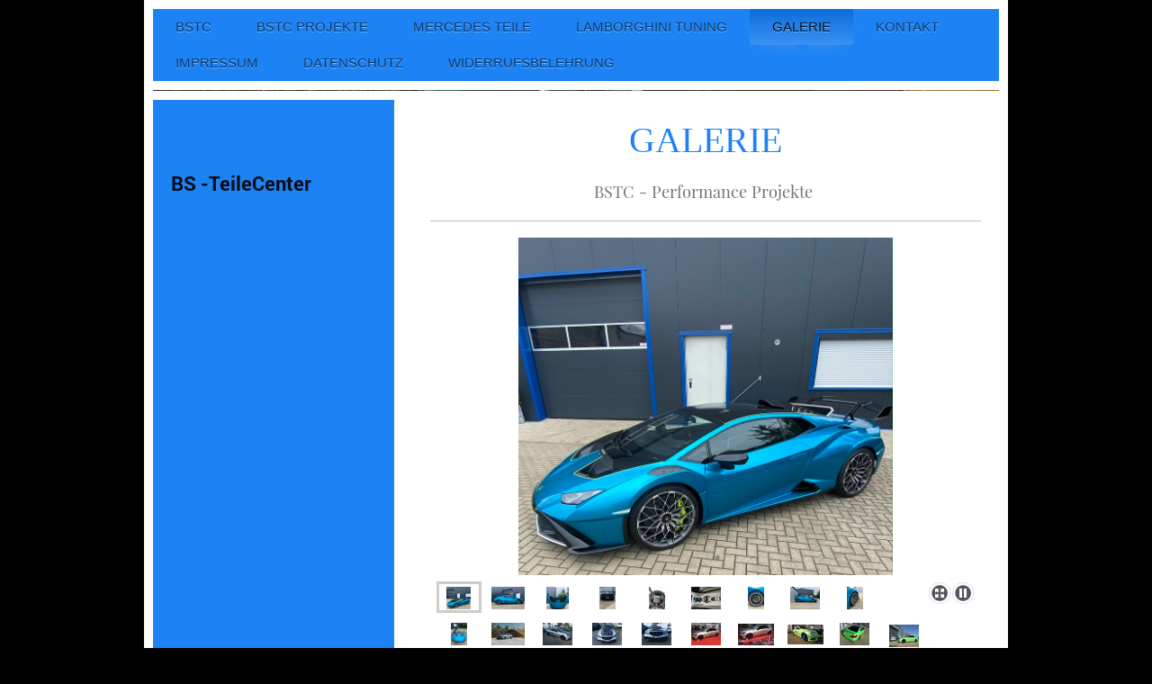

--- FILE ---
content_type: text/html; charset=UTF-8
request_url: https://www.bstc-performance.com/galerie/
body_size: 7338
content:
<!DOCTYPE html>
<html lang="de"  ><head prefix="og: http://ogp.me/ns# fb: http://ogp.me/ns/fb# business: http://ogp.me/ns/business#">
    <meta http-equiv="Content-Type" content="text/html; charset=utf-8"/>
    <meta name="generator" content="IONOS MyWebsite"/>
        
    <link rel="dns-prefetch" href="//cdn.website-start.de/"/>
    <link rel="dns-prefetch" href="//117.mod.mywebsite-editor.com"/>
    <link rel="dns-prefetch" href="https://117.sb.mywebsite-editor.com/"/>
    <link rel="shortcut icon" href="//cdn.website-start.de/favicon.ico"/>
        <title>BS TeileCenter, BSTC-Performance, Mercedes AMG Teile - Galerie</title>
    <style type="text/css">@media screen and (max-device-width: 1024px) {.diyw a.switchViewWeb {display: inline !important;}}</style>
    <style type="text/css">@media screen and (min-device-width: 1024px) {
            .mediumScreenDisabled { display:block }
            .smallScreenDisabled { display:block }
        }
        @media screen and (max-device-width: 1024px) { .mediumScreenDisabled { display:none } }
        @media screen and (max-device-width: 568px) { .smallScreenDisabled { display:none } }
                @media screen and (min-width: 1024px) {
            .mobilepreview .mediumScreenDisabled { display:block }
            .mobilepreview .smallScreenDisabled { display:block }
        }
        @media screen and (max-width: 1024px) { .mobilepreview .mediumScreenDisabled { display:none } }
        @media screen and (max-width: 568px) { .mobilepreview .smallScreenDisabled { display:none } }</style>
    <meta name="viewport" content="width=device-width, initial-scale=1, maximum-scale=1, minimal-ui"/>

<meta name="format-detection" content="telephone=no"/>
        <meta name="keywords" content="Galerie, Bilder, Fotos"/>
            <meta name="description" content="BS TeileCenter, Buchholz (Aller)"/>
            <meta name="robots" content="index,follow"/>
        <link href="//cdn.website-start.de/templates/2063/style.css?1763478093678" rel="stylesheet" type="text/css"/>
    <link href="https://www.bstc-performance.com/s/style/theming.css?1732212645" rel="stylesheet" type="text/css"/>
    <link href="//cdn.website-start.de/app/cdn/min/group/web.css?1763478093678" rel="stylesheet" type="text/css"/>
<link href="//cdn.website-start.de/app/cdn/min/moduleserver/css/de_DE/common,shoppingbasket?1763478093678" rel="stylesheet" type="text/css"/>
    <link href="//cdn.website-start.de/app/cdn/min/group/mobilenavigation.css?1763478093678" rel="stylesheet" type="text/css"/>
    <link href="https://117.sb.mywebsite-editor.com/app/logstate2-css.php?site=948280750&amp;t=1769427737" rel="stylesheet" type="text/css"/>

<script type="text/javascript">
    /* <![CDATA[ */
var stagingMode = '';
    /* ]]> */
</script>
<script src="https://117.sb.mywebsite-editor.com/app/logstate-js.php?site=948280750&amp;t=1769427737"></script>

    <link href="//cdn.website-start.de/templates/2063/print.css?1763478093678" rel="stylesheet" media="print" type="text/css"/>
    <script type="text/javascript">
    /* <![CDATA[ */
    var systemurl = 'https://117.sb.mywebsite-editor.com/';
    var webPath = '/';
    var proxyName = '';
    var webServerName = 'www.bstc-performance.com';
    var sslServerUrl = 'https://www.bstc-performance.com';
    var nonSslServerUrl = 'http://www.bstc-performance.com';
    var webserverProtocol = 'http://';
    var nghScriptsUrlPrefix = '//117.mod.mywebsite-editor.com';
    var sessionNamespace = 'DIY_SB';
    var jimdoData = {
        cdnUrl:  '//cdn.website-start.de/',
        messages: {
            lightBox: {
    image : 'Bild',
    of: 'von'
}

        },
        isTrial: 0,
        pageId: 376715    };
    var script_basisID = "948280750";

    diy = window.diy || {};
    diy.web = diy.web || {};

        diy.web.jsBaseUrl = "//cdn.website-start.de/s/build/";

    diy.context = diy.context || {};
    diy.context.type = diy.context.type || 'web';
    /* ]]> */
</script>

<script type="text/javascript" src="//cdn.website-start.de/app/cdn/min/group/web.js?1763478093678" crossorigin="anonymous"></script><script type="text/javascript" src="//cdn.website-start.de/s/build/web.bundle.js?1763478093678" crossorigin="anonymous"></script><script type="text/javascript" src="//cdn.website-start.de/app/cdn/min/group/mobilenavigation.js?1763478093678" crossorigin="anonymous"></script><script src="//cdn.website-start.de/app/cdn/min/moduleserver/js/de_DE/common,shoppingbasket?1763478093678"></script>
<script type="text/javascript" src="https://cdn.website-start.de/proxy/apps/static/resource/dependencies/"></script><script type="text/javascript">
                    if (typeof require !== 'undefined') {
                        require.config({
                            waitSeconds : 10,
                            baseUrl : 'https://cdn.website-start.de/proxy/apps/static/js/'
                        });
                    }
                </script><script type="text/javascript" src="//cdn.website-start.de/app/cdn/min/group/pfcsupport.js?1763478093678" crossorigin="anonymous"></script>    <meta property="og:type" content="business.business"/>
    <meta property="og:url" content="https://www.bstc-performance.com/galerie/"/>
    <meta property="og:title" content="BS TeileCenter, BSTC-Performance, Mercedes AMG Teile - Galerie"/>
            <meta property="og:description" content="BS TeileCenter, Buchholz (Aller)"/>
                <meta property="og:image" content="https://www.bstc-performance.com/s/img/emotionheader.JPG"/>
        <meta property="business:contact_data:country_name" content="Deutschland"/>
    <meta property="business:contact_data:street_address" content="An der Autobahn 35"/>
    <meta property="business:contact_data:locality" content="Buchholz (Aller)"/>
    <meta property="business:contact_data:region" content="300"/>
    <meta property="business:contact_data:email" content="bs_teile_center@yahoo.de"/>
    <meta property="business:contact_data:postal_code" content="29690"/>
    <meta property="business:contact_data:phone_number" content="+49 05071 9680113"/>
    <meta property="business:contact_data:fax_number" content="+49 05071 9668285"/>
    
<link href="https://cdn.website-start.de/proxy/apps/y2gpz4/s/diy/basic/public/css/basic.css?rev-1572431533=" rel="stylesheet" type="text/css"/><link href="https://cdn.website-start.de/proxy/apps/y2gpz4/s/facebook/facebookLike/public/css/web.css?rev-1572431533=" rel="stylesheet" type="text/css"/><meta property="business:hours:day" content="MONDAY"/><meta property="business:hours:start" content="08:00"/><meta property="business:hours:end" content="17:00"/><meta property="business:hours:day" content="TUESDAY"/><meta property="business:hours:start" content="08:00"/><meta property="business:hours:end" content="17:00"/><meta property="business:hours:day" content="WEDNESDAY"/><meta property="business:hours:start" content="08:00"/><meta property="business:hours:end" content="17:00"/><meta property="business:hours:day" content="THURSDAY"/><meta property="business:hours:start" content="08:00"/><meta property="business:hours:end" content="17:00"/><meta property="business:hours:day" content="FRIDAY"/><meta property="business:hours:start" content="08:00"/><meta property="business:hours:end" content="17:00"/><meta property="business:hours:day" content="SATURDAY"/><meta property="business:hours:start" content="10:00"/><meta property="business:hours:end" content="14:00"/></head>


<body class="body diyBgActive  cc-pagemode-default diyfeSidebarLeft diy-market-de_DE" data-pageid="376715" id="page-376715">
    
    <div class="diyw">
        <div class="diyweb">
	<div class="diyfeMobileNav">
		
<nav id="diyfeMobileNav" class="diyfeCA diyfeCA2" role="navigation">
    <a title="Navigation aufklappen/zuklappen">Navigation aufklappen/zuklappen</a>
    <ul class="mainNav1"><li class=" hasSubNavigation"><a data-page-id="43208" href="https://www.bstc-performance.com/" class=" level_1"><span>BSTC</span></a></li><li class=" hasSubNavigation"><a data-page-id="376720" href="https://www.bstc-performance.com/bstc-projekte/" class=" level_1"><span>BSTC Projekte</span></a><span class="diyfeDropDownSubOpener">&nbsp;</span><div class="diyfeDropDownSubList diyfeCA diyfeCA3"><ul class="mainNav2"><li class=" hasSubNavigation"><a data-page-id="526226" href="https://www.bstc-performance.com/bstc-projekte/lamborghini-huracán-sto/" class=" level_2"><span>Lamborghini Huracán STO</span></a></li><li class=" hasSubNavigation"><a data-page-id="497913" href="https://www.bstc-performance.com/bstc-projekte/w218-cls-500/" class=" level_2"><span>W218 CLS 500</span></a></li><li class=" hasSubNavigation"><a data-page-id="496373" href="https://www.bstc-performance.com/bstc-projekte/w212-e500-vipergrün/" class=" level_2"><span>W212 E500 Vipergrün</span></a></li><li class=" hasSubNavigation"><a data-page-id="518002" href="https://www.bstc-performance.com/bstc-projekte/w212-e63-rs-850/" class=" level_2"><span>W212 E63 RS 850</span></a></li><li class=" hasSubNavigation"><a data-page-id="518000" href="https://www.bstc-performance.com/bstc-projekte/w166-gle-400/" class=" level_2"><span>W166 GLE 400</span></a></li><li class=" hasSubNavigation"><a data-page-id="518001" href="https://www.bstc-performance.com/bstc-projekte/w212-e63-s/" class=" level_2"><span>W212 E63 S</span></a></li><li class=" hasSubNavigation"><a data-page-id="517999" href="https://www.bstc-performance.com/bstc-projekte/c190-gt-r-pro/" class=" level_2"><span>C190 GT-R Pro</span></a></li><li class=" hasSubNavigation"><a data-page-id="497926" href="https://www.bstc-performance.com/bstc-projekte/w166-ml350/" class=" level_2"><span>W166 ML350</span></a></li><li class=" hasSubNavigation"><a data-page-id="517997" href="https://www.bstc-performance.com/bstc-projekte/c190-gt-r-pro-doppelgänger/" class=" level_2"><span>C190 GT-R Pro Doppelgänger</span></a></li><li class=" hasSubNavigation"><a data-page-id="518897" href="https://www.bstc-performance.com/bstc-projekte/camouflage-coupe/" class=" level_2"><span>Camouflage-Coupe`</span></a></li></ul></div></li><li class=" hasSubNavigation"><a data-page-id="496395" href="https://www.bstc-performance.com/mercedes-teile/" class=" level_1"><span>Mercedes Teile</span></a></li><li class=" hasSubNavigation"><a data-page-id="526230" href="https://www.bstc-performance.com/lamborghini-tuning/" class=" level_1"><span>Lamborghini Tuning</span></a></li><li class="current hasSubNavigation"><a data-page-id="376715" href="https://www.bstc-performance.com/galerie/" class="current level_1"><span>Galerie</span></a></li><li class=" hasSubNavigation"><a data-page-id="43209" href="https://www.bstc-performance.com/kontakt/" class=" level_1"><span>Kontakt</span></a></li><li class=" hasSubNavigation"><a data-page-id="43211" href="https://www.bstc-performance.com/impressum/" class=" level_1"><span>Impressum</span></a></li><li class=" hasSubNavigation"><a data-page-id="527026" href="https://www.bstc-performance.com/datenschutz/" class=" level_1"><span>Datenschutz</span></a></li><li class=" hasSubNavigation"><a data-page-id="527030" href="https://www.bstc-performance.com/widerrufsbelehrung/" class=" level_1"><span>Widerrufsbelehrung</span></a></li></ul></nav>
	</div>
	<div class="diywebNav diywebNavMain diywebNav1 diywebNavHorizontal">
		<div class="diywebLiveArea">
			<div class="diywebMainGutter">
				<div class="diyfeGE diyfeCA diyfeCA2">
					<div class="diywebGutter">
						<div class="webnavigation"><ul id="mainNav1" class="mainNav1"><li class="navTopItemGroup_1"><a data-page-id="43208" href="https://www.bstc-performance.com/" class="level_1"><span>BSTC</span></a></li><li class="navTopItemGroup_2"><a data-page-id="376720" href="https://www.bstc-performance.com/bstc-projekte/" class="level_1"><span>BSTC Projekte</span></a></li><li class="navTopItemGroup_3"><a data-page-id="496395" href="https://www.bstc-performance.com/mercedes-teile/" class="level_1"><span>Mercedes Teile</span></a></li><li class="navTopItemGroup_4"><a data-page-id="526230" href="https://www.bstc-performance.com/lamborghini-tuning/" class="level_1"><span>Lamborghini Tuning</span></a></li><li class="navTopItemGroup_5"><a data-page-id="376715" href="https://www.bstc-performance.com/galerie/" class="current level_1"><span>Galerie</span></a></li><li class="navTopItemGroup_6"><a data-page-id="43209" href="https://www.bstc-performance.com/kontakt/" class="level_1"><span>Kontakt</span></a></li><li class="navTopItemGroup_7"><a data-page-id="43211" href="https://www.bstc-performance.com/impressum/" class="level_1"><span>Impressum</span></a></li><li class="navTopItemGroup_8"><a data-page-id="527026" href="https://www.bstc-performance.com/datenschutz/" class="level_1"><span>Datenschutz</span></a></li><li class="navTopItemGroup_9"><a data-page-id="527030" href="https://www.bstc-performance.com/widerrufsbelehrung/" class="level_1"><span>Widerrufsbelehrung</span></a></li></ul></div>
					</div>
				</div>
			</div>
		</div>
	</div>
	<div class="diywebEmotionHeader">
		<div class="diywebLiveArea">
			<div class="diywebMainGutter">
				<div class="diyfeGE">
					<div class="diywebGutter">
						
<style type="text/css" media="all">
.diyw div#emotion-header {
        max-width: 940px;
        max-height: 1px;
                background: #EEEEEE;
    }

.diyw div#emotion-header-title-bg {
    left: 0%;
    top: 20%;
    width: 100%;
    height: 15%;

    background-color: #FFFFFF;
    opacity: 0.50;
    filter: alpha(opacity = 50);
    display: none;}
.diyw img#emotion-header-logo {
    left: 1.00%;
    top: 0.00%;
    background: transparent;
                border: 1px solid #CCCCCC;
        padding: 0px;
                display: none;
    }

.diyw div#emotion-header strong#emotion-header-title {
    left: 20%;
    top: 20%;
    color: #000000;
    display: none;    font: normal normal 24px/120% Helvetica, 'Helvetica Neue', 'Trebuchet MS', sans-serif;
}

.diyw div#emotion-no-bg-container{
    max-height: 1px;
}

.diyw div#emotion-no-bg-container .emotion-no-bg-height {
    margin-top: 0.11%;
}
</style>
<div id="emotion-header" data-action="loadView" data-params="active" data-imagescount="5">
            <img src="https://www.bstc-performance.com/s/img/emotionheader.JPG?1722257047.940px.1px" id="emotion-header-img" alt=""/>
            
        <div id="ehSlideshowPlaceholder">
            <div id="ehSlideShow">
                <div class="slide-container">
                                        <div style="background-color: #EEEEEE">
                            <img src="https://www.bstc-performance.com/s/img/emotionheader.JPG?1722257047.940px.1px" alt=""/>
                        </div>
                                    </div>
            </div>
        </div>


        <script type="text/javascript">
        //<![CDATA[
                diy.module.emotionHeader.slideShow.init({ slides: [{"url":"https:\/\/www.bstc-performance.com\/s\/img\/emotionheader.JPG?1722257047.940px.1px","image_alt":"","bgColor":"#EEEEEE"},{"url":"https:\/\/www.bstc-performance.com\/s\/img\/emotionheader_1.JPG?1722257047.940px.1px","image_alt":"","bgColor":"#EEEEEE"},{"url":"https:\/\/www.bstc-performance.com\/s\/img\/emotionheader_2.JPG?1722257047.940px.1px","image_alt":"","bgColor":"#EEEEEE"},{"url":"https:\/\/www.bstc-performance.com\/s\/img\/emotionheader_3.JPG?1722257047.940px.1px","image_alt":"","bgColor":"#EEEEEE"},{"url":"https:\/\/www.bstc-performance.com\/s\/img\/emotionheader_4.jpg?1722257047.940px.1px","image_alt":"","bgColor":"#EEEEEE"}] });
        //]]>
        </script>

    
            
        
            
    
    
    
    <script type="text/javascript">
    //<![CDATA[
    (function ($) {
        function enableSvgTitle() {
                        var titleSvg = $('svg#emotion-header-title-svg'),
                titleHtml = $('#emotion-header-title'),
                emoWidthAbs = 940,
                emoHeightAbs = 1,
                offsetParent,
                titlePosition,
                svgBoxWidth,
                svgBoxHeight;

                        if (titleSvg.length && titleHtml.length) {
                offsetParent = titleHtml.offsetParent();
                titlePosition = titleHtml.position();
                svgBoxWidth = titleHtml.width();
                svgBoxHeight = titleHtml.height();

                                titleSvg.get(0).setAttribute('viewBox', '0 0 ' + svgBoxWidth + ' ' + svgBoxHeight);
                titleSvg.css({
                   left: Math.roundTo(100 * titlePosition.left / offsetParent.width(), 3) + '%',
                   top: Math.roundTo(100 * titlePosition.top / offsetParent.height(), 3) + '%',
                   width: Math.roundTo(100 * svgBoxWidth / emoWidthAbs, 3) + '%',
                   height: Math.roundTo(100 * svgBoxHeight / emoHeightAbs, 3) + '%'
                });

                titleHtml.css('visibility','hidden');
                titleSvg.css('visibility','visible');
            }
        }

        
            var posFunc = function($, overrideSize) {
                var elems = [], containerWidth, containerHeight;
                                    elems.push({
                        selector: '#emotion-header-title',
                        overrideSize: true,
                        horPos: 61.08,
                        vertPos: 59.82                    });
                    lastTitleWidth = $('#emotion-header-title').width();
                                                elems.push({
                    selector: '#emotion-header-title-bg',
                    horPos: 0,
                    vertPos: 23.53                });
                                
                containerWidth = parseInt('940');
                containerHeight = parseInt('1');

                for (var i = 0; i < elems.length; ++i) {
                    var el = elems[i],
                        $el = $(el.selector),
                        pos = {
                            left: el.horPos,
                            top: el.vertPos
                        };
                    if (!$el.length) continue;
                    var anchorPos = $el.anchorPosition();
                    anchorPos.$container = $('#emotion-header');

                    if (overrideSize === true || el.overrideSize === true) {
                        anchorPos.setContainerSize(containerWidth, containerHeight);
                    } else {
                        anchorPos.setContainerSize(null, null);
                    }

                    var pxPos = anchorPos.fromAnchorPosition(pos),
                        pcPos = anchorPos.toPercentPosition(pxPos);

                    var elPos = {};
                    if (!isNaN(parseFloat(pcPos.top)) && isFinite(pcPos.top)) {
                        elPos.top = pcPos.top + '%';
                    }
                    if (!isNaN(parseFloat(pcPos.left)) && isFinite(pcPos.left)) {
                        elPos.left = pcPos.left + '%';
                    }
                    $el.css(elPos);
                }

                // switch to svg title
                enableSvgTitle();
            };

                        var $emotionImg = jQuery('#emotion-header-img');
            if ($emotionImg.length > 0) {
                // first position the element based on stored size
                posFunc(jQuery, true);

                // trigger reposition using the real size when the element is loaded
                var ehLoadEvTriggered = false;
                $emotionImg.one('load', function(){
                    posFunc(jQuery);
                    ehLoadEvTriggered = true;
                                        diy.module.emotionHeader.slideShow.start();
                                    }).each(function() {
                                        if(this.complete || typeof this.complete === 'undefined') {
                        jQuery(this).load();
                    }
                });

                                noLoadTriggeredTimeoutId = setTimeout(function() {
                    if (!ehLoadEvTriggered) {
                        posFunc(jQuery);
                    }
                    window.clearTimeout(noLoadTriggeredTimeoutId)
                }, 5000);//after 5 seconds
            } else {
                jQuery(function(){
                    posFunc(jQuery);
                });
            }

                        if (jQuery.isBrowser && jQuery.isBrowser.ie8) {
                var longTitleRepositionCalls = 0;
                longTitleRepositionInterval = setInterval(function() {
                    if (lastTitleWidth > 0 && lastTitleWidth != jQuery('#emotion-header-title').width()) {
                        posFunc(jQuery);
                    }
                    longTitleRepositionCalls++;
                    // try this for 5 seconds
                    if (longTitleRepositionCalls === 5) {
                        window.clearInterval(longTitleRepositionInterval);
                    }
                }, 1000);//each 1 second
            }

            }(jQuery));
    //]]>
    </script>

    </div>

					</div>
				</div>
			</div>
		</div>
	</div>
	<div class="diywebContent">
		<div class="diywebLiveArea">
			<div class="diywebMainGutter">
				<div class="diyfeGridGroup diyfeCA diyfeCA1">
					<div class="diywebMain diyfeGE">
						<div class="diywebGutter">
							
        <div id="content_area">
        	<div id="content_start"></div>
        	
        
        <div id="matrix_968506" class="sortable-matrix" data-matrixId="968506"><div class="n module-type-header diyfeLiveArea "> <h1><span class="diyfeDecoration">Galerie</span></h1> </div><div class="n module-type-text diyfeLiveArea "> <p style="text-align: center;">BSTC - Performance Projekte </p> </div><div class="n module-type-hr diyfeLiveArea "> <div style="padding: 0px 0px">
    <div class="hr"></div>
</div>
 </div><div class="n module-type-gallery diyfeLiveArea "> <div class="ccgalerie slideshow clearover" id="slideshow-gallery-10100293" data-jsclass="GallerySlideshow" data-jsoptions="effect: 'fade',changeTime: 7000,maxHeight: '375px',navigation: true,startPaused: false">

    <div class="thumb_pro1">
    	<div class="innerthumbnail">
    		<a href="https://www.bstc-performance.com/s/cc_images/cache_26806474.JPG" data-is-image="true" target="_blank">    			<img data-width="851" data-height="768" src="https://www.bstc-performance.com/s/cc_images/thumb_26806474.JPG"/>
    		</a>    	</div>
    </div>
        <div class="thumb_pro1">
    	<div class="innerthumbnail">
    		<a href="https://www.bstc-performance.com/s/cc_images/cache_26806475.JPG" data-is-image="true" target="_blank">    			<img data-width="1024" data-height="682" src="https://www.bstc-performance.com/s/cc_images/thumb_26806475.JPG"/>
    		</a>    	</div>
    </div>
        <div class="thumb_pro1">
    	<div class="innerthumbnail">
    		<a href="https://www.bstc-performance.com/s/cc_images/cache_26806476.JPG" data-is-image="true" target="_blank">    			<img data-width="780" data-height="768" src="https://www.bstc-performance.com/s/cc_images/thumb_26806476.JPG"/>
    		</a>    	</div>
    </div>
        <div class="thumb_pro1">
    	<div class="innerthumbnail">
    		<a href="https://www.bstc-performance.com/s/cc_images/cache_26806477.png" data-is-image="true" target="_blank">    			<img data-width="576" data-height="768" src="https://www.bstc-performance.com/s/cc_images/thumb_26806477.png"/>
    		</a>    	</div>
    </div>
        <div class="thumb_pro1">
    	<div class="innerthumbnail">
    		<a href="https://www.bstc-performance.com/s/cc_images/cache_26806478.JPG" data-is-image="true" target="_blank">    			<img data-width="576" data-height="768" src="https://www.bstc-performance.com/s/cc_images/thumb_26806478.JPG"/>
    		</a>    	</div>
    </div>
        <div class="thumb_pro1">
    	<div class="innerthumbnail">
    		<a href="https://www.bstc-performance.com/s/cc_images/cache_26806479.JPG" data-is-image="true" target="_blank">    			<img data-width="1024" data-height="768" src="https://www.bstc-performance.com/s/cc_images/thumb_26806479.JPG"/>
    		</a>    	</div>
    </div>
        <div class="thumb_pro1">
    	<div class="innerthumbnail">
    		<a href="https://www.bstc-performance.com/s/cc_images/cache_26806480.JPG" data-is-image="true" target="_blank">    			<img data-width="576" data-height="768" src="https://www.bstc-performance.com/s/cc_images/thumb_26806480.JPG"/>
    		</a>    	</div>
    </div>
        <div class="thumb_pro1">
    	<div class="innerthumbnail">
    		<a href="https://www.bstc-performance.com/s/cc_images/cache_26806481.JPG" data-is-image="true" target="_blank">    			<img data-width="1024" data-height="768" src="https://www.bstc-performance.com/s/cc_images/thumb_26806481.JPG"/>
    		</a>    	</div>
    </div>
        <div class="thumb_pro1">
    	<div class="innerthumbnail">
    		<a href="https://www.bstc-performance.com/s/cc_images/cache_26806482.JPG" data-is-image="true" target="_blank">    			<img data-width="576" data-height="768" src="https://www.bstc-performance.com/s/cc_images/thumb_26806482.JPG"/>
    		</a>    	</div>
    </div>
        <div class="thumb_pro1">
    	<div class="innerthumbnail">
    		<a href="https://www.bstc-performance.com/s/cc_images/cache_26806483.png" data-is-image="true" target="_blank">    			<img data-width="576" data-height="768" src="https://www.bstc-performance.com/s/cc_images/thumb_26806483.png"/>
    		</a>    	</div>
    </div>
        <div class="thumb_pro1">
    	<div class="innerthumbnail">
    		<a href="https://www.bstc-performance.com/s/cc_images/cache_26806484.JPG" data-is-image="true" target="_blank">    			<img data-width="1024" data-height="683" src="https://www.bstc-performance.com/s/cc_images/thumb_26806484.JPG"/>
    		</a>    	</div>
    </div>
        <div class="thumb_pro1">
    	<div class="innerthumbnail">
    		<a href="https://www.bstc-performance.com/s/cc_images/cache_26806485.JPG" data-is-image="true" target="_blank">    			<img data-width="1024" data-height="768" src="https://www.bstc-performance.com/s/cc_images/thumb_26806485.JPG"/>
    		</a>    	</div>
    </div>
        <div class="thumb_pro1">
    	<div class="innerthumbnail">
    		<a href="https://www.bstc-performance.com/s/cc_images/cache_26806486.JPG" data-is-image="true" target="_blank">    			<img data-width="1024" data-height="768" src="https://www.bstc-performance.com/s/cc_images/thumb_26806486.JPG"/>
    		</a>    	</div>
    </div>
        <div class="thumb_pro1">
    	<div class="innerthumbnail">
    		<a href="https://www.bstc-performance.com/s/cc_images/cache_26806487.JPG" data-is-image="true" target="_blank">    			<img data-width="1024" data-height="768" src="https://www.bstc-performance.com/s/cc_images/thumb_26806487.JPG"/>
    		</a>    	</div>
    </div>
        <div class="thumb_pro1">
    	<div class="innerthumbnail">
    		<a href="https://www.bstc-performance.com/s/cc_images/cache_26806488.JPG" data-is-image="true" target="_blank">    			<img data-width="1024" data-height="768" src="https://www.bstc-performance.com/s/cc_images/thumb_26806488.JPG"/>
    		</a>    	</div>
    </div>
        <div class="thumb_pro1">
    	<div class="innerthumbnail">
    		<a href="https://www.bstc-performance.com/s/cc_images/cache_26806489.JPG" data-is-image="true" target="_blank">    			<img data-width="1024" data-height="638" src="https://www.bstc-performance.com/s/cc_images/thumb_26806489.JPG"/>
    		</a>    	</div>
    </div>
        <div class="thumb_pro1">
    	<div class="innerthumbnail">
    		<a href="https://www.bstc-performance.com/s/cc_images/cache_26806490.JPG" data-is-image="true" target="_blank">    			<img data-width="1024" data-height="576" src="https://www.bstc-performance.com/s/cc_images/thumb_26806490.JPG"/>
    		</a>    	</div>
    </div>
        <div class="thumb_pro1">
    	<div class="innerthumbnail">
    		<a href="https://www.bstc-performance.com/s/cc_images/cache_26806491.JPG" data-is-image="true" target="_blank">    			<img data-width="1024" data-height="768" src="https://www.bstc-performance.com/s/cc_images/thumb_26806491.JPG"/>
    		</a>    	</div>
    </div>
        <div class="thumb_pro1">
    	<div class="innerthumbnail">
    		<a href="https://www.bstc-performance.com/s/cc_images/cache_26806492.JPG" data-is-image="true" target="_blank">    			<img data-width="1024" data-height="768" src="https://www.bstc-performance.com/s/cc_images/thumb_26806492.JPG"/>
    		</a>    	</div>
    </div>
        <div class="thumb_pro1">
    	<div class="innerthumbnail">
    		<a href="https://www.bstc-performance.com/s/cc_images/cache_26806493.JPG" data-is-image="true" target="_blank">    			<img data-width="1024" data-height="768" src="https://www.bstc-performance.com/s/cc_images/thumb_26806493.JPG"/>
    		</a>    	</div>
    </div>
        <div class="thumb_pro1">
    	<div class="innerthumbnail">
    		<a href="https://www.bstc-performance.com/s/cc_images/cache_26806494.JPG" data-is-image="true" target="_blank">    			<img data-width="1024" data-height="768" src="https://www.bstc-performance.com/s/cc_images/thumb_26806494.JPG"/>
    		</a>    	</div>
    </div>
        <div class="thumb_pro1">
    	<div class="innerthumbnail">
    		<a href="https://www.bstc-performance.com/s/cc_images/cache_26806495.JPG" data-is-image="true" target="_blank">    			<img data-width="1024" data-height="576" src="https://www.bstc-performance.com/s/cc_images/thumb_26806495.JPG"/>
    		</a>    	</div>
    </div>
        <div class="thumb_pro1">
    	<div class="innerthumbnail">
    		<a href="https://www.bstc-performance.com/s/cc_images/cache_26806496.JPG" data-is-image="true" target="_blank">    			<img data-width="1024" data-height="576" src="https://www.bstc-performance.com/s/cc_images/thumb_26806496.JPG"/>
    		</a>    	</div>
    </div>
        <div class="thumb_pro1">
    	<div class="innerthumbnail">
    		<a href="https://www.bstc-performance.com/s/cc_images/cache_26806497.JPG" data-is-image="true" target="_blank">    			<img data-width="1024" data-height="576" src="https://www.bstc-performance.com/s/cc_images/thumb_26806497.JPG"/>
    		</a>    	</div>
    </div>
        <div class="thumb_pro1">
    	<div class="innerthumbnail">
    		<a href="https://www.bstc-performance.com/s/cc_images/cache_26806498.JPG" data-is-image="true" target="_blank">    			<img data-width="1024" data-height="576" src="https://www.bstc-performance.com/s/cc_images/thumb_26806498.JPG"/>
    		</a>    	</div>
    </div>
        <div class="thumb_pro1">
    	<div class="innerthumbnail">
    		<a href="https://www.bstc-performance.com/s/cc_images/cache_26806499.JPG" data-is-image="true" target="_blank">    			<img data-width="1024" data-height="576" src="https://www.bstc-performance.com/s/cc_images/thumb_26806499.JPG"/>
    		</a>    	</div>
    </div>
        <div class="thumb_pro1">
    	<div class="innerthumbnail">
    		<a href="https://www.bstc-performance.com/s/cc_images/cache_26806500.JPG" data-is-image="true" target="_blank">    			<img data-width="1024" data-height="576" src="https://www.bstc-performance.com/s/cc_images/thumb_26806500.JPG"/>
    		</a>    	</div>
    </div>
        <div class="thumb_pro1">
    	<div class="innerthumbnail">
    		<a href="https://www.bstc-performance.com/s/cc_images/cache_26806501.JPG" data-is-image="true" target="_blank">    			<img data-width="1024" data-height="768" src="https://www.bstc-performance.com/s/cc_images/thumb_26806501.JPG"/>
    		</a>    	</div>
    </div>
        <div class="thumb_pro1">
    	<div class="innerthumbnail">
    		<a href="https://www.bstc-performance.com/s/cc_images/cache_26806502.JPG" data-is-image="true" target="_blank">    			<img data-width="1024" data-height="768" src="https://www.bstc-performance.com/s/cc_images/thumb_26806502.JPG"/>
    		</a>    	</div>
    </div>
        <div class="thumb_pro1">
    	<div class="innerthumbnail">
    		<a href="https://www.bstc-performance.com/s/cc_images/cache_26806503.jpg" data-is-image="true" target="_blank">    			<img data-width="544" data-height="768" src="https://www.bstc-performance.com/s/cc_images/thumb_26806503.jpg"/>
    		</a>    	</div>
    </div>
        <div class="thumb_pro1">
    	<div class="innerthumbnail">
    		<a href="https://www.bstc-performance.com/s/cc_images/cache_26806504.JPG" data-is-image="true" target="_blank">    			<img data-width="1024" data-height="768" src="https://www.bstc-performance.com/s/cc_images/thumb_26806504.JPG"/>
    		</a>    	</div>
    </div>
        <div class="thumb_pro1">
    	<div class="innerthumbnail">
    		<a href="https://www.bstc-performance.com/s/cc_images/cache_26806505.JPG" data-is-image="true" target="_blank">    			<img data-width="1024" data-height="768" src="https://www.bstc-performance.com/s/cc_images/thumb_26806505.JPG"/>
    		</a>    	</div>
    </div>
        <div class="thumb_pro1">
    	<div class="innerthumbnail">
    		<a href="https://www.bstc-performance.com/s/cc_images/cache_26806506.JPG" data-is-image="true" target="_blank">    			<img data-width="1024" data-height="768" src="https://www.bstc-performance.com/s/cc_images/thumb_26806506.JPG"/>
    		</a>    	</div>
    </div>
        <div class="thumb_pro1">
    	<div class="innerthumbnail">
    		<a href="https://www.bstc-performance.com/s/cc_images/cache_26806507.JPG" data-is-image="true" target="_blank">    			<img data-width="1024" data-height="576" src="https://www.bstc-performance.com/s/cc_images/thumb_26806507.JPG"/>
    		</a>    	</div>
    </div>
        <div class="thumb_pro1">
    	<div class="innerthumbnail">
    		<a href="https://www.bstc-performance.com/s/cc_images/cache_26806508.JPG" data-is-image="true" target="_blank">    			<img data-width="1024" data-height="682" src="https://www.bstc-performance.com/s/cc_images/thumb_26806508.JPG"/>
    		</a>    	</div>
    </div>
        <div class="thumb_pro1">
    	<div class="innerthumbnail">
    		<a href="https://www.bstc-performance.com/s/cc_images/cache_26806509.JPG" data-is-image="true" target="_blank">    			<img data-width="1024" data-height="682" src="https://www.bstc-performance.com/s/cc_images/thumb_26806509.JPG"/>
    		</a>    	</div>
    </div>
        <div class="thumb_pro1">
    	<div class="innerthumbnail">
    		<a href="https://www.bstc-performance.com/s/cc_images/cache_26806510.jpg" data-is-image="true" target="_blank">    			<img data-width="1024" data-height="670" src="https://www.bstc-performance.com/s/cc_images/thumb_26806510.jpg"/>
    		</a>    	</div>
    </div>
        <div class="thumb_pro1">
    	<div class="innerthumbnail">
    		<a href="https://www.bstc-performance.com/s/cc_images/cache_26806511.jpg" data-is-image="true" target="_blank">    			<img data-width="1024" data-height="682" src="https://www.bstc-performance.com/s/cc_images/thumb_26806511.jpg"/>
    		</a>    	</div>
    </div>
        <div class="thumb_pro1">
    	<div class="innerthumbnail">
    		<a href="https://www.bstc-performance.com/s/cc_images/cache_26806512.JPG" data-is-image="true" target="_blank">    			<img data-width="1024" data-height="682" src="https://www.bstc-performance.com/s/cc_images/thumb_26806512.JPG"/>
    		</a>    	</div>
    </div>
        <div class="thumb_pro1">
    	<div class="innerthumbnail">
    		<a href="https://www.bstc-performance.com/s/cc_images/cache_26806513.JPG" data-is-image="true" target="_blank">    			<img data-width="768" data-height="768" src="https://www.bstc-performance.com/s/cc_images/thumb_26806513.JPG"/>
    		</a>    	</div>
    </div>
        <div class="thumb_pro1">
    	<div class="innerthumbnail">
    		<a href="https://www.bstc-performance.com/s/cc_images/cache_26806514.JPG" data-is-image="true" target="_blank">    			<img data-width="1024" data-height="682" src="https://www.bstc-performance.com/s/cc_images/thumb_26806514.JPG"/>
    		</a>    	</div>
    </div>
        <div class="thumb_pro1">
    	<div class="innerthumbnail">
    		<a href="https://www.bstc-performance.com/s/cc_images/cache_26806515.JPG" data-is-image="true" target="_blank">    			<img data-width="512" data-height="768" src="https://www.bstc-performance.com/s/cc_images/thumb_26806515.JPG"/>
    		</a>    	</div>
    </div>
        <div class="thumb_pro1">
    	<div class="innerthumbnail">
    		<a href="https://www.bstc-performance.com/s/cc_images/cache_26806516.JPG" data-is-image="true" target="_blank">    			<img data-width="1024" data-height="768" src="https://www.bstc-performance.com/s/cc_images/thumb_26806516.JPG"/>
    		</a>    	</div>
    </div>
        <div class="thumb_pro1">
    	<div class="innerthumbnail">
    		<a href="https://www.bstc-performance.com/s/cc_images/cache_26806517.JPG" data-is-image="true" target="_blank">    			<img data-width="1024" data-height="682" src="https://www.bstc-performance.com/s/cc_images/thumb_26806517.JPG"/>
    		</a>    	</div>
    </div>
        <div class="thumb_pro1">
    	<div class="innerthumbnail">
    		<a href="https://www.bstc-performance.com/s/cc_images/cache_26806518.JPG" data-is-image="true" target="_blank">    			<img data-width="1024" data-height="682" src="https://www.bstc-performance.com/s/cc_images/thumb_26806518.JPG"/>
    		</a>    	</div>
    </div>
        <div class="thumb_pro1">
    	<div class="innerthumbnail">
    		<a href="https://www.bstc-performance.com/s/cc_images/cache_26806519.JPG" data-is-image="true" target="_blank">    			<img data-width="1024" data-height="472" src="https://www.bstc-performance.com/s/cc_images/thumb_26806519.JPG"/>
    		</a>    	</div>
    </div>
        <div class="thumb_pro1">
    	<div class="innerthumbnail">
    		<a href="https://www.bstc-performance.com/s/cc_images/cache_26806520.JPG" data-is-image="true" target="_blank">    			<img data-width="1024" data-height="577" src="https://www.bstc-performance.com/s/cc_images/thumb_26806520.JPG"/>
    		</a>    	</div>
    </div>
        <div class="thumb_pro1">
    	<div class="innerthumbnail">
    		<a href="https://www.bstc-performance.com/s/cc_images/cache_26806521.JPG" data-is-image="true" target="_blank">    			<img data-width="1024" data-height="577" src="https://www.bstc-performance.com/s/cc_images/thumb_26806521.JPG"/>
    		</a>    	</div>
    </div>
    </div>
 </div><div class="n module-type-video diyfeLiveArea "> <iframe id="videoc6158a11bb9e87724c4ab01998a60ddf" type="text/html" width="425" height="350" src="//www.youtube.com/embed/_Xn2UUi6jL0?fs=1&amp;wmode=opaque&amp;rel=0" frameborder="0" allowFullScreen="1"></iframe><script type="text/javascript">
/* <![CDATA[ */
(function(){
    var video = jQuery("#videoc6158a11bb9e87724c4ab01998a60ddf");
    var ratio = video.height() / video.width();
    var parent = video.parent();
    var maxWidth = Math.min(425, parent.width());
    video.width(maxWidth);
    video.height(video.width() * ratio);
})();
/* ]]> */
</script> </div><div class="n module-type-video diyfeLiveArea "> <iframe id="video55116ae2910f88d5c374d04e77f9ca4f" type="text/html" width="425" height="350" src="//www.youtube.com/embed/abl_scvpRrA?fs=1&amp;wmode=opaque&amp;rel=0" frameborder="0" allowFullScreen="1"></iframe><script type="text/javascript">
/* <![CDATA[ */
(function(){
    var video = jQuery("#video55116ae2910f88d5c374d04e77f9ca4f");
    var ratio = video.height() / video.width();
    var parent = video.parent();
    var maxWidth = Math.min(425, parent.width());
    video.width(maxWidth);
    video.height(video.width() * ratio);
})();
/* ]]> */
</script> </div><div class="n module-type-webcomponent-facebookLike diyfeLiveArea "> <div id="webcomponent_19b1b3da-76e4-4ebe-989c-d12286c53955_web" class="diysdk_facebook_facebookLike web_view webcomponent diyApp">
<div class="fb-root"></div>
<div class="alignment align_left" style="width:auto;">
    <div class="fb-like" data-href="" data-colorscheme="light" data-layout="standard" data-action="like" data-show-faces="true" data-send="1" style="z-index:2;"></div>
</div>
</div><script type="text/javascript">/* <![CDATA[ */
var data = {"instance":{"data":{"configUrl":"\/\/connect.facebook.net\/de_DE\/sdk.js","configId":"535144533232457","version":"v2.3"},"name":"facebookLike","localizedName":"Facebook Like","id":"19b1b3da-76e4-4ebe-989c-d12286c53955","view":"web","app":{"version":"1.0","name":"facebook","id":"08D9584A-E95D-400A-84C5-A7A2F8AB4C36"},"isSitebuilder":false,"environmentConfig":{"isSitebuilder":false,"staticUrlPrefix":"https:\/\/cdn.website-start.de\/proxy\/apps\/y2gpz4"}},"resources":{"css":["https:\/\/cdn.website-start.de\/proxy\/apps\/y2gpz4\/s\/diy\/basic\/public\/css\/basic.css?rev-1572431533=","https:\/\/cdn.website-start.de\/proxy\/apps\/y2gpz4\/s\/facebook\/facebookLike\/public\/css\/web.css?rev-1572431533="],"js":["order!https:\/\/cdn.website-start.de\/proxy\/apps\/y2gpz4\/s\/facebook\/facebookLike\/public\/js\/facebookLike.js?rev-1572431533=","order!https:\/\/cdn.website-start.de\/proxy\/apps\/y2gpz4\/api\/app\/facebook\/translation\/de_DE?rev-1572431533="]},"embeddedComponents":[]};
var baseSaveUrl = '/proxy/apps/';
var instanceCreator = new diysdk.webcomponentIntegrator();
instanceCreator.create(data, baseSaveUrl);
/* ]]> */</script> </div></div>
        
        
        </div>
						</div>
					</div>
					<div class="diywebSecondary diyfeGE diyfeCA diyfeCA3">
						<div class="diywebNav diywebNav23 diywebHideOnSmall">
							<div class="diyfeGE">
								<div class="diywebGutter">
									<div class="webnavigation"></div>
								</div>
							</div>
						</div>
						<div class="diywebSidebar">
							<div class="diyfeGE">
								<div class="diywebGutter">
									<div id="matrix_107710" class="sortable-matrix" data-matrixId="107710"><div class="n module-type-header diyfeLiveArea "> <h2><span class="diyfeDecoration">BS -TeileCenter </span></h2> </div></div>
								</div>
							</div>
						</div>
					</div>
				</div>
			</div>
		</div>
	</div>
	<div class="diywebFooter">
		<div class="diywebLiveArea">
			<div class="diywebMainGutter">
				<div class="diyfeGE diywebPull diyfeCA diyfeCA4">
					<div class="diywebGutter">
						<div id="contentfooter">
    <div class="leftrow">
                        <a rel="nofollow" href="javascript:window.print();">
                    <img class="inline" height="14" width="18" src="//cdn.website-start.de/s/img/cc/printer.gif" alt=""/>
                    Druckversion                </a> <span class="footer-separator">|</span>
                <a href="https://www.bstc-performance.com/sitemap/">Sitemap</a>
                        <br/> © BS TeileCenter
            </div>
    <script type="text/javascript">
        window.diy.ux.Captcha.locales = {
            generateNewCode: 'Neuen Code generieren',
            enterCode: 'Bitte geben Sie den Code ein'
        };
        window.diy.ux.Cap2.locales = {
            generateNewCode: 'Neuen Code generieren',
            enterCode: 'Bitte geben Sie den Code ein'
        };
    </script>
    <div class="rightrow">
                    <span class="loggedout">
                <a rel="nofollow" id="login" href="https://login.1and1-editor.com/948280750/www.bstc-performance.com/de?pageId=376715">
                    Login                </a>
            </span>
                <p><a class="diyw switchViewWeb" href="javascript:switchView('desktop');">Webansicht</a><a class="diyw switchViewMobile" href="javascript:switchView('mobile');">Mobile-Ansicht</a></p>
                <span class="loggedin">
            <a rel="nofollow" id="logout" href="https://117.sb.mywebsite-editor.com/app/cms/logout.php">Logout</a> <span class="footer-separator">|</span>
            <a rel="nofollow" id="edit" href="https://117.sb.mywebsite-editor.com/app/948280750/376715/">Seite bearbeiten</a>
        </span>
    </div>
</div>
            <div id="loginbox" class="hidden">
                <script type="text/javascript">
                    /* <![CDATA[ */
                    function forgotpw_popup() {
                        var url = 'https://passwort.1und1.de/xml/request/RequestStart';
                        fenster = window.open(url, "fenster1", "width=600,height=400,status=yes,scrollbars=yes,resizable=yes");
                        // IE8 doesn't return the window reference instantly or at all.
                        // It may appear the call failed and fenster is null
                        if (fenster && fenster.focus) {
                            fenster.focus();
                        }
                    }
                    /* ]]> */
                </script>
                                <img class="logo" src="//cdn.website-start.de/s/img/logo.gif" alt="IONOS" title="IONOS"/>

                <div id="loginboxOuter"></div>
            </div>
        

					</div>
				</div>
			</div>
		</div>
	</div>
</div>    </div>

    
    </body>


<!-- rendered at Tue, 13 Jan 2026 08:56:34 +0100 -->
</html>
